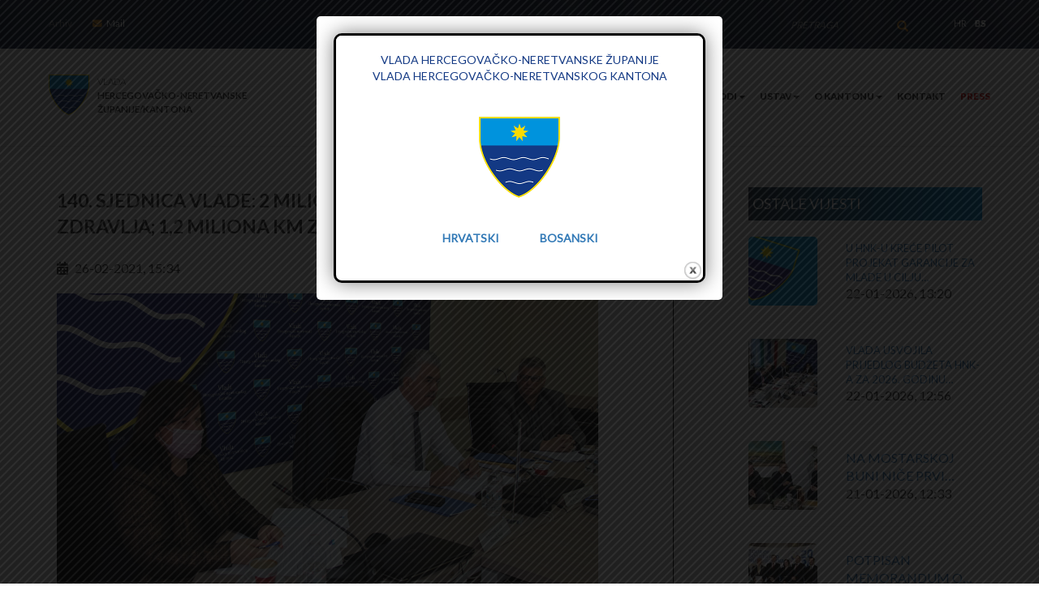

--- FILE ---
content_type: text/html; charset=utf-8
request_url: https://www.vlada-hnz-k.ba/bs/140-sjednica-vlade-2-miliona-km-domovima-zdravlja-12-miliona-km-za-prijevoz-ucenika
body_size: 9889
content:
<!DOCTYPE html>
<html lang="bs" dir="ltr" prefix="og: http://ogp.me/ns# content: http://purl.org/rss/1.0/modules/content/ dc: http://purl.org/dc/terms/ foaf: http://xmlns.com/foaf/0.1/ rdfs: http://www.w3.org/2000/01/rdf-schema# sioc: http://rdfs.org/sioc/ns# sioct: http://rdfs.org/sioc/types# skos: http://www.w3.org/2004/02/skos/core# xsd: http://www.w3.org/2001/XMLSchema#">
<head>
  <link rel="profile" href="http://www.w3.org/1999/xhtml/vocab" />
  <meta name="viewport" content="width=device-width, initial-scale=1.0">
  <meta http-equiv="Content-Type" content="text/html; charset=utf-8" />
<link rel="shortcut icon" href="https://www.vlada-hnz-k.ba/sites/default/files/ulazna-logo_2_0_0.png" type="image/png" />
<meta name="description" content="Na današnjoj sjednici, Vlada Hercegovačko-neretvanskog kantona je, na prijedlog Ministarstva zdravstva, rada i socijalne zaštite HNK, usvojila Odluku kojom je odobrila 2 miliona KM za domove zdravlja u svim gradovima i općinama u Hercegovačko-neretvanskom kantonu. Vlada je razmotrila i prihvatila Operativni plan vakcinacije protiv COVID-19 koji je pripremio Zavod za javno" />
<meta name="generator" content="Drupal 7 (https://www.drupal.org)" />
<link rel="canonical" href="https://www.vlada-hnz-k.ba/bs/140-sjednica-vlade-2-miliona-km-domovima-zdravlja-12-miliona-km-za-prijevoz-ucenika" />
<link rel="shortlink" href="https://www.vlada-hnz-k.ba/bs/node/2240" />
<meta property="fb:admins" content="10216093556347013" />
<meta property="fb:app_id" content="552861978702744" />
<meta property="og:site_name" content="Vlada HNZ" />
<meta property="og:type" content="article" />
<meta property="og:title" content="140. SJEDNICA VLADE: 2 MILIONA KM DOMOVIMA ZDRAVLJA; 1,2 MILIONA KM ZA PRIJEVOZ UČENIKA" />
<meta property="og:url" content="https://www.vlada-hnz-k.ba/bs/140-sjednica-vlade-2-miliona-km-domovima-zdravlja-12-miliona-km-za-prijevoz-ucenika" />
<meta property="og:description" content="Na današnjoj sjednici, Vlada Hercegovačko-neretvanskog kantona je, na prijedlog Ministarstva zdravstva, rada i socijalne zaštite HNK, usvojila Odluku kojom je odobrila 2 miliona KM za domove zdravlja u svim gradovima i općinama u Hercegovačko-neretvanskom kantonu. Vlada je razmotrila i prihvatila Operativni plan vakcinacije protiv COVID-19 koji je pripremio Zavod za javno zdravstvo HNK u saradnji s resornim Ministarstvom. Planom su jasno definisane aktivnosti Vlade, resornog Ministarstva, Zavoda za javno zdravstvo, te jedinica lokalne uprave i samouprave." />
<meta property="og:updated_time" content="2021-02-26T15:38:04+01:00" />
<meta property="og:image:url" content="https://www.vlada-hnz-k.ba/sites/default/files/sjed_001.jpg" />
<meta name="twitter:card" content="summary" />
<meta name="twitter:url" content="https://www.vlada-hnz-k.ba/bs/140-sjednica-vlade-2-miliona-km-domovima-zdravlja-12-miliona-km-za-prijevoz-ucenika" />
<meta name="twitter:title" content="140. SJEDNICA VLADE: 2 MILIONA KM DOMOVIMA ZDRAVLJA; 1,2 MILIONA KM" />
<meta name="twitter:description" content="Na današnjoj sjednici, Vlada Hercegovačko-neretvanskog kantona je, na prijedlog Ministarstva zdravstva, rada i socijalne zaštite HNK, usvojila Odluku kojom je odobrila 2 miliona KM za domove zdravlja" />
<meta property="article:published_time" content="2021-02-26T15:38:04+01:00" />
<meta property="article:modified_time" content="2021-02-26T15:38:04+01:00" />
<link rel="alternate" hreflang="x-default" href="https://www.vlada-hnz-k.ba/hr/140-sjednica-vlade-2-milijuna-km-domovima-zdravlja-12-milijuna-km-za-prijevoz-ucenika" />
<link rel="alternate" hreflang="bs" href="https://www.vlada-hnz-k.ba/bs/140-sjednica-vlade-2-miliona-km-domovima-zdravlja-12-miliona-km-za-prijevoz-ucenika" />
  <title>140. SJEDNICA VLADE: 2 MILIONA KM DOMOVIMA ZDRAVLJA; 1,2 MILIONA KM ZA PRIJEVOZ UČENIKA | Vlada HNZ</title>
  <link type="text/css" rel="stylesheet" href="https://www.vlada-hnz-k.ba/sites/default/files/css/css_lQaZfjVpwP_oGNqdtWCSpJT1EMqXdMiU84ekLLxQnc4.css" media="all" />
<link type="text/css" rel="stylesheet" href="https://www.vlada-hnz-k.ba/sites/default/files/css/css_ZUkqzCG7feKKen844492TQWKCk6-tGOH3Fc6C50YZK4.css" media="all" />
<link type="text/css" rel="stylesheet" href="https://fonts.googleapis.com/css?family=Lato:100,300,regular,700,900&amp;subset=latin-ext" media="all" />
<link type="text/css" rel="stylesheet" href="https://www.vlada-hnz-k.ba/sites/default/files/css/css_Kk5pc2ETV520npMOaUe9Q-GYATbV5Wc5HFJdGdBB3D8.css" media="all" />
<link type="text/css" rel="stylesheet" href="https://www.vlada-hnz-k.ba/sites/default/files/css/css_gvTxMg23LmGf7OzsgiouTo7_dLlRiq1qpUa0L_gBcUo.css" media="all" />
  <!-- HTML5 element support for IE6-8 -->
  <!--[if lt IE 9]>
    <script src="https://cdn.jsdelivr.net/html5shiv/3.7.3/html5shiv-printshiv.min.js"></script>
  <![endif]-->
  <script src="https://www.vlada-hnz-k.ba/sites/default/files/js/js_e1VOoITSzyq9WRfCqumKUeuj8lPap0O7_buHrX9Joxk.js"></script>
<script src="https://cdn.jsdelivr.net/bootstrap/3.3.7/js/bootstrap.min.js"></script>
<script src="https://www.vlada-hnz-k.ba/sites/default/files/js/js_CDGctfjwOtCzaS_XM-3md_g8TKRChSmABz9NcKyGDcc.js"></script>
<script src="https://www.vlada-hnz-k.ba/sites/default/files/js/js_h7LhZqYrwVoaT-758FHKMrrMSXkqszs_bLdqnfHvmGE.js"></script>
<script>jQuery.extend(Drupal.settings, {"basePath":"\/","pathPrefix":"bs\/","ajaxPageState":{"theme":"bootstrap","theme_token":"rn2IFBjyMs4f-f6k_D0XZIVMeJSgHv_9vyUokmpngc8","js":{"sites\/all\/themes\/bootstrap\/js\/bootstrap.js":1,"sites\/all\/modules\/jquery_update\/replace\/jquery\/1.9\/jquery.min.js":1,"misc\/jquery.once.js":1,"misc\/drupal.js":1,"https:\/\/cdn.jsdelivr.net\/bootstrap\/3.3.7\/js\/bootstrap.min.js":1,"public:\/\/languages\/bs_6XQo0AB8vg6mh07e8atUdtsYWQitQjSUwd45VRKyn3M.js":1,"sites\/all\/libraries\/colorbox\/jquery.colorbox-min.js":1,"sites\/all\/modules\/colorbox\/js\/colorbox.js":1,"sites\/all\/modules\/colorbox\/styles\/default\/colorbox_style.js":1,"sites\/all\/libraries\/jstorage\/jstorage.min.js":1,"sites\/all\/modules\/splashify\/js\/splashify_init.js":1,"sites\/all\/themes\/bootstrap\/js\/jquery-ui.js":1,"sites\/all\/themes\/bootstrap\/js\/custom.js":1,"sites\/all\/themes\/bootstrap\/js\/jquery-confirm.min.js":1,"sites\/all\/themes\/bootstrap\/js\/jquery.dotdotdot.js":1,"sites\/all\/themes\/bootstrap\/js\/jquery.colorbox.js":1,"sites\/all\/themes\/bootstrap\/js\/heartcode-canvasloader-min.js":1,"sites\/all\/themes\/bootstrap\/..\/..\/libraries\/slick\/slick\/slick.min.js":1,"sites\/all\/themes\/bootstrap\/..\/..\/libraries\/swipebox\/js\/jquery.swipebox.js":1},"css":{"modules\/system\/system.base.css":1,"sites\/all\/modules\/date\/date_api\/date.css":1,"sites\/all\/modules\/date\/date_popup\/themes\/datepicker.1.7.css":1,"modules\/field\/theme\/field.css":1,"modules\/node\/node.css":1,"sites\/all\/modules\/youtube\/css\/youtube.css":1,"sites\/all\/modules\/views\/css\/views.css":1,"sites\/all\/modules\/ckeditor\/css\/ckeditor.css":1,"https:\/\/fonts.googleapis.com\/css?family=Lato:100,300,regular,700,900\u0026subset=latin-ext":1,"sites\/all\/modules\/colorbox\/styles\/default\/colorbox_style.css":1,"sites\/all\/modules\/ctools\/css\/ctools.css":1,"sites\/all\/modules\/panels\/css\/panels.css":1,"sites\/all\/modules\/panels\/plugins\/layouts\/flexible\/flexible.css":1,"public:\/\/ctools\/css\/5c5fe2cb7088f99d8491b5e95e22a076.css":1,"modules\/locale\/locale.css":1,"sites\/all\/themes\/bootstrap\/css\/jquery-ui.css":1,"sites\/all\/themes\/bootstrap\/css\/jquery-confirm.min.css":1,"sites\/all\/themes\/bootstrap\/css\/bootstrap.min.css":1,"sites\/all\/themes\/bootstrap\/css\/custom.css":1,"sites\/all\/themes\/bootstrap\/css\/colorbox\/colorbox.css":1,"sites\/all\/themes\/bootstrap\/..\/..\/libraries\/slick\/slick\/slick-theme.css":1,"sites\/all\/themes\/bootstrap\/..\/..\/libraries\/slick\/slick\/slick.css":1,"sites\/all\/themes\/bootstrap\/css\/fontawesome-all.min.css":1,"sites\/all\/themes\/bootstrap\/..\/..\/libraries\/swipebox\/css\/swipebox.css":1,"public:\/\/google_fonts.css":1}},"colorbox":{"opacity":"0.85","current":"{current} of {total}","previous":"\u00ab Prev","next":"Next \u00bb","close":"Close","maxWidth":"98%","maxHeight":"98%","fixed":true,"mobiledetect":true,"mobiledevicewidth":"480px"},"splashify":{"js_splash_always":"0","js_expire_after":31536000,"js_mode":"colorbox","js_mode_settings":{"mode":"fullscreen","system_splash":"\/bs\/splashify-splash","urls":"","size_width":"300","size_height":"400"},"js_disable_referrer_check":0},"urlIsAjaxTrusted":{"\/bs\/140-sjednica-vlade-2-miliona-km-domovima-zdravlja-12-miliona-km-za-prijevoz-ucenika":true},"bootstrap":{"anchorsFix":"0","anchorsSmoothScrolling":"0","formHasError":1,"popoverEnabled":1,"popoverOptions":{"animation":1,"html":0,"placement":"right","selector":"","trigger":"click","triggerAutoclose":1,"title":"","content":"","delay":0,"container":"body"},"tooltipEnabled":1,"tooltipOptions":{"animation":1,"html":0,"placement":"auto left","selector":"","trigger":"hover focus","delay":0,"container":"body"}}});</script>
  <script data-ad-client="ca-pub-4514857078054569" async src="https://pagead2.googlesyndication.com/pagead/js/adsbygoogle.js"></script>
</head>
<body class="html not-front not-logged-in no-sidebars page-node page-node- page-node-2240 node-type-vijest i18n-bs">
    <div id="loader">
        <div class="loader-wrapper">
            <div class="ball"></div>   
            <div class="ball1"></div>
        </div>
    </div>
    <div id="skip-link">
        <a href="#main-content" class="element-invisible element-focusable">Skip to main content</a>
    </div>
        
<!-- Navbar in the block -->
<header>
              <div class="region region-navigation">
    <section id="block-block-3" class="block block-block clearfix">

      
  <div class="container-fluid" id="nav" lang="bs">
    <div class="row">
        <div class="navbar-top  desktop-only row">
            <div class="desktop-only">
            <div class="phone-mail">
               <div class="arhiv-link" style="float: left;"><a href="https://arhiv.vlada-hnz-k.ba">Arhiv</a></div>
                <div class="webmail-link" style="float: left;margin-left: 25px"><i class="fa fa-envelope"></i><a href="https://webmail.vlada-hnz-k.ba/">Mail</a></div>
            </div>
            <div style="float:right">
                                <form class="form-search navbar-form navbar-left custom-search-box" action="/bs/140-sjednica-vlade-2-miliona-km-domovima-zdravlja-12-miliona-km-za-prijevoz-ucenika" method="post" id="search-block-form" accept-charset="UTF-8"><div><div>
      <h2 class="element-invisible">Forma za pretragu</h2>
    <div class="form-group"><input title="Unesite tražene izraze." placeholder="Pretraga" class="form-control form-text" type="text" id="edit-search-block-form--2" name="search_block_form" value="" size="15" maxlength="128" /><span class="input-group-btn"><button type="submit" class="btn btn-primary"><span class="icon glyphicon glyphicon-search" aria-hidden="true"></span>
</button></span></div><div class="form-actions form-wrapper form-group" id="edit-actions"><button class="element-invisible btn btn-primary form-submit" type="submit" id="edit-submit" name="op" value="Pretraga">Pretraga</button>
</div><input type="hidden" name="form_build_id" value="form-d4opL6xHYTgD38-xpVks_W-BnemmJj3u71oWEEYsu0c" />
<input type="hidden" name="form_id" value="search_block_form" />
</div>
</div></form><ul class="language-switcher-locale-url"><li class="hr first"><a href="/hr/140-sjednica-vlade-2-milijuna-km-domovima-zdravlja-12-milijuna-km-za-prijevoz-ucenika" class="language-link" xml:lang="hr" title="140. SJEDNICA VLADE: 2 MILIJUNA KM DOMOVIMA ZDRAVLJA; 1,2 MILIJUNA KM ZA PRIJEVOZ UČENIKA">HR</a></li>
<li class="bs last active"><a href="/bs/140-sjednica-vlade-2-miliona-km-domovima-zdravlja-12-miliona-km-za-prijevoz-ucenika" class="language-link active" xml:lang="bs" title="140. SJEDNICA VLADE: 2 MILIONA KM DOMOVIMA ZDRAVLJA; 1,2 MILIONA KM ZA PRIJEVOZ UČENIKA">BS</a></li>
</ul>             <!--   <div class="lang-select" style="float:right">
                    <a id="lang-hr" href="https://www.vlada-hnz-k.ba/hr/140-sjednica-vlade-2-miliona-km-domovima-zdravlja-12-miliona-km-za-prijevoz-ucenika">HR</a>
                    <a id="lang-bs" href="https://www.vlada-hnz-k.ba/bs/140-sjednica-vlade-2-miliona-km-domovima-zdravlja-12-miliona-km-za-prijevoz-ucenika">BS</a>
                </div> -->
            </div>
            </div>
        </div>
        <div class=" navbar-top mobile-only">
            <div class="phone-mail-mobile row">
 
       <div class="webmail-link"><i class="fa fa-envelope"></i><a href="https://www.vlada-hnz-k.ba/webmail">Mail</a></div>
       <div class="lang-select">
        <a id="lang-hr" href="https://www.vlada-hnz-k.ba/hr/140-sjednica-vlade-2-miliona-km-domovima-zdravlja-12-miliona-km-za-prijevoz-ucenika">HR</a>
        <a id="lang-bs" href="https://www.vlada-hnz-k.ba/bs/140-sjednica-vlade-2-miliona-km-domovima-zdravlja-12-miliona-km-za-prijevoz-ucenika">BS</a>
    </div>
   </div>
   </div>
        <nav id="navbar" class="navbar navbar-default main-navbar">
            <div class="navbar-header">
                <button type="button" class="navbar-toggle minus collapsed" data-toggle="modal" data-target="#nav-modal">
                    <span class="icon-bar"></span>
                    <span class="icon-bar"></span>
                    <span class="icon-bar"></span>
                </button>
                <a class="navbar-brand" href="https://www.vlada-hnz-k.ba/bs">
                    <div class="row">
                        <div class="col-xs-4">
                            <img class="img-responsive" src="https://www.vlada-hnz-k.ba/sites/default/files/ulazna-logo_2.png">
                        </div>
                        <div class="col-xs-8">
                            <div class="logo-sm">Vlada</br><b>Hercegovačko-Neretvanske</br>županije/kantona</b></div>
                            <div class="logo-xs">Vlada<b> HNZ-K</b></div>
                        </div>
                    </div>
                </a>
            </div>
            <div class="collapse navbar-collapse" id="bs-example-navbar-collapse-1">
                <ul class="nav navbar-nav">
                    <li>
                        <a type="vijesti" href="https://www.vlada-hnz-k.ba/bs/vijesti/opce-vijesti">
                            Vijesti                        </a>
                    </li>
                    <li class="dropdown">
                        <a type="sastav" href="#" class="dropdown-toggle" data-toggle="dropdown" role="button" aria-haspopup="true" aria-expanded="false">
                            Vlada<span class="caret"></span></a>
                        <ul class="dropdown-menu">
                             <li><a type="sastav" href="https://www.vlada-hnz-k.ba/bs/sjednice">Sjednice</a></li>
                            <li class="dropdown">
                                <a type="predsjednik" href="#" class="dropdown-toggle predsjednik" data-toggle="dropdown" role="button" aria-haspopup="true" aria-expanded="false">
                                    Predsjednica vlade<span class="caret"></span></a>
                                <ul class="dropdown-submenu dropdown-menu  predsjednik">
                                    <li><a type="predsjednik" class="predsjednik-sub" href="https://www.vlada-hnz-k.ba/bs/predsjednica-vlade"><span class="class-hr">Životopis</span></a><a href="https://www.vlada-hnz-k.ba/bs/predsjednica-vlade-0"><span class="class-bs">Biografija</span></a></li>
                                    <li><a type="predsjednik" class="predsjednik-sub" href="https://www.vlada-hnz-k.ba/bs/aktivnosti">Aktivnosti</a></li>
                                    <li><a type="predsjednik" class="predsjednik-sub" href="https://www.vlada-hnz-k.ba/bs/vijesti/iz-medija">Iz Medija</a></li>
                                </ul>
                            </li>
                          <!--  <li>
                                <a type="sastav" href="https://www.vlada-hnz-k.ba/bs/tajnistvo-vlade">
                                    Sekretarijat vlade                                </a>
                            </li>-->
                            <li>
                                <a type="sastav" id="lang-hr" href="https://www.vlada-hnz-k.ba/bs/predstojnik-ureda-predsjednice-vlade" style="display:none;">
                                    Ured predsjednice                                </a>
<a type="sastav" id="lang-bs" href="https://www.vlada-hnz-k.ba/bs/sef-kabineta-premijerke-0" >
                                    Ured predsjednice                                </a>
                            </li>
                           
                            <!--li><a type="sastav" href="https://www.vlada-hnz-k.ba/bs/ured-za-zakonodavstvo">Ured Za Zakonodavstvo</a></li-->


<li> <a id="lang-hr" href="https://www.vlada-hnz-k.ba/hr/ured-za-zakonodavstvo-0" style="display:none;">Ured za zakonodavstvo</a></li>
<li> <a id="lang-bs" href="https://www.vlada-hnz-k.ba/bs/ured-za-zakonodavstvo"  >Ured za zakonodavstvo</a></li>


                            <li><a type="sastav" href="https://www.vlada-hnz-k.ba/hr/strucna-sluzba-vlade-0"><span class="class-hr">Stručna služba</span></a><a href="https://www.vlada-hnz-k.ba/bs/strucna-sluzba-vlade-1"><span class="class-bs">Stručna služba</span></a></a></li>
                        </ul>
                    </li>
                    <li class="dropdown">
                        <a type="ministarstva" href="#" class="dropdown-toggle" data-toggle="dropdown" role="button" aria-haspopup="true" aria-expanded="false">Ministarstva<span class="caret"></span></a>
                        <ul class="dropdown-menu">
                            <li><a type="ministarstva" href="https://www.vlada-hnz-k.ba/bs/ministarstvo-financija"><span class="class-hr">Ministarstvo financija</span></a><a href="https://www.vlada-hnz-k.ba/bs/ministarstvo-finansija-0"><span class="class-bs">Ministarstvo finansija</span></a></li>
                            <li><a type="ministarstva" href="https://www.vlada-hnz-k.ba/bs/ministarstvo-gospodarstva"><span class="class-hr">Ministarstvo Gospodarstva</span></a><a href="https://www.vlada-hnz-k.ba/bs/ministarstvo-privrede"><span class="class-bs">Ministarstvo privrede</span></a></li>
                            <li><a type="ministarstva" href="https://www.vlada-hnz-k.ba/bs/ministarstvo-trgovine-turizma-i-zastite-okolisa"><span class="class-hr">Ministarstvo Trgovine, turizma i zaštite okoliša</span></a><a href="https://www.vlada-hnz-k.ba/bs/ministarstvo-trgovine-turizma-i-zastite-okolisa-0"><span class="class-bs">Ministarstvo trgovine, turizma i zaštite okoliša</span></a></li>
                            <li><a type="ministarstva" href="https://www.vlada-hnz-k.ba/bs/ministarstvo-graditeljstva-i-prostornog-uredenja"><span class="class-hr">Ministarstvo graditeljstva i prostornog uređenja</span></a><a href="https://www.vlada-hnz-k.ba/bs/ministarstvo-gradenja-i-prostornog-uredenja"><span class="class-bs">Ministarstvo građenja i prostornog uređenja</span></a></li>
                            <li><a type="ministarstva" href="https://www.vlada-hnz-k.ba/bs/ministarstvo-poljoprivrede-sumarstva-i-vodoprivrede"><span class="class-hr">Ministarstvo poljoprivrede, šumarstva i vodoprivrede</span></a><a href="https://www.vlada-hnz-k.ba/bs/ministarstvo-poljoprivrede-sumarstva-i-vodoprivrede-0"><span class="class-bs">Ministarstvo poljoprivrede, šumarstva i vodoprivrede</span></a></li>
                            <li><a type="ministarstva" href="https://www.vlada-hnz-k.ba/bs/ministarstvo-pravosuda-uprave-i-lokalne-samouprave"><span class="class-hr">Ministarstvo pravosuđa, uprave i lokalne samouprave</span></a><a href="https://www.vlada-hnz-k.ba/bs/ministarstvo-pravosuda-uprave-i-lokalne-samouprave-0"><span class="class-bs">Ministarstvo pravosuđa, uprave i lokalne samouprave</span></a></li>
                            <li><a type="ministarstva" href="https://www.vlada-hnz-k.ba/bs/ministarstvo-prometa-i-veza"><span class="class-hr">Ministarstvo prometa i veza</span></a><a href="https://www.vlada-hnz-k.ba/bs/ministarstvo-saobracaja-i-veza"><span class="class-bs">Ministarstvo saobraćaja i veza</span></a></li>
                            <li><a type="ministarstva" href="https://www.vlada-hnz-k.ba/bs/ministarstvo-prosvjete-znanosti-kulture-i-sporta"><span class="class-hr">Ministarstvo prosvjete, znanosti, kulture i športa</span></a><a href="https://www.vlada-hnz-k.ba/bs/ministarstvo-obrazovanja-nauke-kulture-i-sporta"><span class="class-bs">Ministarstvo obrazovanja, nauke, kulture i sporta</span></a></li>
                            <li><a type="ministarstva" href="https://www.vlada-hnz-k.ba/bs/ministarstvo-unutarnjih-poslova"><span class="class-hr">Ministarstvo unutarnjih poslova</span></a><a href="https://www.vlada-hnz-k.ba/bs/ministarstvo-unutrasnjih-poslova"><span class="class-bs">Ministarstvo unutrašnjih poslova</span></a></li>
                            <li><a type="ministarstva" href="https://www.vlada-hnz-k.ba/bs/ministarstvo-za-pitanja-branitelja"><span class="class-hr">Ministarstvo za pitanja branitelja</span></a><a href="https://www.vlada-hnz-k.ba/bs/ministarstvo-za-pitanja-boraca"><span class="class-bs">Ministarstvo za pitanja boraca</span></a></li>
                            <li><a type="ministarstva" href="https://www.vlada-hnz-k.ba/bs/ministarstvo-zdravstva-rada-i-socijalne-skrbi"><span class="class-hr">Ministarstvo zdravstva, rada i socijalne skrbi</span></a><a href="https://www.vlada-hnz-k.ba/bs/ministarstvo-zdravstva-rada-i-socijalne-zastite"><span class="class-bs">Ministarstvo zdravstva, rada i socijalne zaštite</span></a></li>
                        </ul>
                        <li class="dropdown">
                            <a type="uprava" href="#" class="dropdown-toggle" data-toggle="dropdown" role="button" aria-haspopup="true" aria-expanded="false">
                                Uprave I Ostalo<span class="caret"></span></a>
                            <ul class="dropdown-menu">
                                <li>
                                    <a type="uprava"  class="class-hr" href="https://www.vlada-hnz-k.ba/bs/uprava-za-civilnu-zastitu-i-vatrogastvo">uprava za civilnu zaštitu i vatrogastvo</a>
                                    <a type="uprava"  class="class-bs" href="https://www.vlada-hnz-k.ba/bs/uprava-za-civilnu-zastitu-i-vatrogastvo-0">uprava za civilnu zaštitu i vatrogastvo</a>
                                </li>
                                <li><a type="uprava" href="https://www.vlada-hnz-k.ba/bs/uprava-za-geodetske-i-imovinsko-pravne-poslove">uprava za geodetske i imovinsko-pravne poslove</a></li>
                                <li><a type="uprava" href="https://www.vlada-hnz-k.ba/bs/uprava-za-prognanike-i-izbjeglice">uprava za prognanike i izbjeglice</a></li>
                                <li>
                                    <a type="uprava" class="class-hr" href="https://www.vlada-hnz-k.ba/bs/arhiv-hnz">arhiv hnž</a>
                                    <a type="uprava" class="class-bs" href="https://www.vlada-hnz-k.ba/bs/arhiv-hnk-0">arhiv hnk</a>
                                </li>
                                <li>
                                    <a type="uprava" class="class-hr" href="https://www.vlada-hnz-k.ba/bs/zupanijsko-javno-pravobraniteljstvo">
                                        Županijsko javno pravobraniteljstvo                                    </a>
                                    <a type="uprava" class="class-bs" href="https://www.vlada-hnz-k.ba/bs/kantonalno-javno-pravobranilastvo">
                                        Kantonalno javno pravobranilaštvo                                    </a>
                                </li>
                            </ul>
                        </li>
                        <li class="dropdown">
                            <a type="zavodi" href="#" class="dropdown-toggle" data-toggle="dropdown" role="button" aria-haspopup="true" aria-expanded="false">
                                Zavodi<span class="caret"></span></a>
                            <ul class="dropdown-menu">
                                <li><a type="zavodi" class="class-hr" href="https://www.vlada-hnz-k.ba/bs/zavod-za-skolstvo-hnz"><span class="class-hr">zavod za skolstvo hnz</span></a><a href="https://www.vlada-hnz-k.ba/bs/zavod-za-skolstvo-hnk"><span class="class-bs">zavod za školstvo hnk</span></a></li>    
                                <li><a type="zavodi" class="class-hr" href="https://www.vlada-hnz-k.ba/bs/pedagoski-zavod-hnz"><span class="class-hr">pedagoski zavod hnz</span></a><a class="class-bs" href="https://www.vlada-hnz-k.ba/bs/pedagoski-zavod-hnk"><span class="class-bs">pedagoški zavod hnk</span></a></li>
                                <li><a type="zavodi" class="class-hr" href="https://www.vlada-hnz-k.ba/bs/zavod-za-zastitu-kulturno-povijesne-bastine-hnz"><span class="class-hr">zavod za zastitu kulturno povijesne bastine hnz</span></a>
<a href="https://www.vlada-hnz-k.ba/bs/zavod-za-zastitu-kulturno-historijske-bastine-hnk"><span class="class-bs">zavod za zastitu kulturno historijske bastine hnk</span></a></li>
                            </ul>
                        </li>
                        <li class="dropdown">
                            <a type="ustav" href="#" class="dropdown-toggle" data-toggle="dropdown" role="button" aria-haspopup="true" aria-expanded="false">
                                Ustav<span class="caret"></span></a>
                            <ul class="dropdown-menu">
                                <li>
                                    <a type="ustav" class="class-hr" href="https://www.vlada-hnz-k.ba/bs/ustav">ustav hnž-a</a>
                                    <a type="ustav" class="class-bs" href="https://www.vlada-hnz-k.ba/bs/ustav-hnk">ustav hnk</a>
                                </li>
                                <li>
                                    <a type="ustav" class="class-hr" href="https://www.vlada-hnz-k.ba/bs/amandmani-na-ustav-hnž">amandmani</a>
                                    <a type="ustav" class="class-bs" href="https://www.vlada-hnz-k.ba/bs/amandmani-na-ustav-hnk">amandmani</a></li>
                            </ul>
                        </li>
                        <!-- <li><a type="linkovi" href="https://www.vlada-hnz-k.ba/bs/linkovi">Linkovi</a></li> -->
                        <li class="dropdown">
                            <a type="ozupaniji" href="#" class="dropdown-toggle" data-toggle="dropdown" role="button" aria-haspopup="true" aria-expanded="false">
                                O Kantonu<span class="caret"></span></a>
                            <ul class="dropdown-menu ozupaniji">
                                <li>
                                    <a class="class-hr" type="ozupaniji" href="https://www.vlada-hnz-k.ba/bs/opce-informacije">
                                        Opšte informacije                                    </a>
                                    <a class="class-bs" type="ozupaniji" href="https://www.vlada-hnz-k.ba/bs/opste-informacije">
                                        Opšte informacije                                    </a>
                                </li>
                                <li>
                                    <a class="class-hr" type="ozupaniji" href="https://www.vlada-hnz-k.ba/bs/znamenitosti-i-kultura">Znamenitosti I Kultura</a>
                                    <a class="class-bs" type="ozupaniji" href="https://www.vlada-hnz-k.ba/bs/znamenitosti-i-kultura-0">Znamenitosti I Kultura</a>
                                </li>
                                <li>
                                    <a class="class-hr" type="ozupaniji" href="https://www.vlada-hnz-k.ba/bs/nakladnicka-i-knjiznicna-djelatnost">
                                        Nakladnička i bibliotekarska djelatnost                                    </a>
                                    <a class="class-bs" type="ozupaniji" href="https://www.vlada-hnz-k.ba/bs/izdavacka-i-bibliotekarska-djelatnost">
                                        Izdavačka i bibliotekarska djelatnost                                    </a>
                                </li>
                            </ul>
                        </li>
                        <!-- <li><a type="galerija" href="https://www.vlada-hnz-k.ba/bs/galerija">Galerija</a></li>-->
                        <li><a type="kontakt" href="https://www.vlada-hnz-k.ba/bs/kontakt">Kontakt</a></li>
 <li><a type="kontakt"  style="color: #ec0d0d!important;" href="https://www.vlada-hnz-k.ba/bs/livestream">Press</a></li>

                </ul>
            </div>
            <!-- /.navbar-collapse -->
        </nav>
    </div>
</div>
<div class="modal fade" id="nav-modal" tabindex="-1" role="dialog" aria-labelledby="myModalLabel">
    <div class="modal-dialog" role="document">
        <div class="modal-nav-content">
            <div class="modal-nav-body">
                <button type="button" class="close" data-dismiss="modal" aria-label="Close">
                    <span aria-hidden="true">&times;</span>
                </button>
                <ul class="modal-nav">
                </ul>
            </div>
        </div>
    </div>
</div>
</section>
  </div>
        
</header>


<div class="main-container container">
    <header role="banner" id="page-header">
                    <p class="lead">Službena stranica Vlade HNŽ/K</p>
                    </header> <!-- /#page-header -->
    <div class="row">
                <section class="col-sm-12">
                                    <a id="main-content"></a>
                                                                                                                              <div class="region region-content">
    <section id="block-system-main" class="block block-system clearfix">

      
  <div class="panel-flexible panels-flexible-3 clearfix" >
<div class="panel-flexible-inside panels-flexible-3-inside">
<div class="panels-flexible-region panels-flexible-region-3-center panels-flexible-region-first col-xs-12 col-sm-8 col-content">
  <div class="inside panels-flexible-region-inside panels-flexible-region-3-center-inside panels-flexible-region-inside-first">
<div class="panel-pane pane-views pane-vijest-detaljno"  >
  
      
  
  <div class="pane-content">
    <div class="view view-vijest-detaljno view-id-vijest_detaljno view-display-id-default view-dom-id-af4f9a42a6dc9b0ae4c4e41247a04318">
        
  
  
      <div class="view-content">
        <div class="views-row views-row-1 views-row-odd views-row-first views-row-last">
      
  <div class="views-field views-field-title">        <span class="field-content">140. SJEDNICA VLADE: 2 MILIONA KM DOMOVIMA ZDRAVLJA; 1,2 MILIONA KM ZA PRIJEVOZ UČENIKA</span>  </div>  
  <div class="views-field views-field-nothing">        <span class="field-content"> <div class="news-date-time">
                    <i class="fa fa-calendar-alt padding-right"></i>
                <span class="date-display-single" property="dc:date" datatype="xsd:dateTime" content="2021-02-26T15:34:00+01:00">26-02-2021, 15:34</span> 
                </div>
<a href="https://www.vlada-hnz-k.ba/sites/default/files/sjed_001.jpg" title="140. SJEDNICA VLADE: 2 MILIONA KM DOMOVIMA ZDRAVLJA; 1,2 MILIONA KM ZA PRIJEVOZ UČENIKA" class="colorbox" data-colorbox-gallery="gallery-node-2240-9iz-eDC7K_A" data-cbox-img-attrs="{&quot;title&quot;: &quot;&quot;, &quot;alt&quot;: &quot;&quot;}"><img typeof="foaf:Image" src="https://www.vlada-hnz-k.ba/sites/default/files/sjed_001.jpg" width="5007" height="2791" alt="" title="" /></a>
<p class="rtejustify">Na današnjoj sjednici, Vlada Hercegovačko-neretvanskog kantona je, na prijedlog Ministarstva zdravstva, rada i socijalne zaštite HNK, usvojila Odluku kojom je odobrila 2 miliona KM za domove zdravlja u svim gradovima i općinama u Hercegovačko-neretvanskom kantonu.</p>
<p class="rtejustify">Vlada je razmotrila i prihvatila Operativni plan vakcinacije protiv COVID-19 koji je pripremio Zavod za javno zdravstvo HNK u saradnji s resornim Ministarstvom. Planom su jasno definisane aktivnosti Vlade, resornog Ministarstva, Zavoda za javno zdravstvo, te jedinica lokalne uprave i samouprave. Uz ostalo, istaknuto je kako su prioritetne grupe za vakcinaciju: zdravstveni radnici, osobe i osoblje u socijalnim ustanovama za smještaj starije populacije, populacija starija od 65 godina, ranjiva populacija s kroničnim bolestima, te zdrave osobe od 18 do 64 godine starosti koje rade u značajnim javnim službama (policija, obrazovanje i sl.).</p>
<p class="rtejustify">Razmotrena je Informacija resornog Ministarstva o toku pregovora s reprezentativnim Nezavisnim sindikatom zaposlenika SKB Mostar, nakon čega su usvojeni zaključci da se održi sastanak svih članova Vlade i Pregovaračkog tima Vlade, a potom, u što je moguće kraćem roku, i sastanak sa svim dionicima zdravstvenog sistema - predstavnicima osnivača, suosnivača i menadžmenta zdravstvenih ustanova, te jedinica lokalne samouprave.</p>
<p class="rtejustify">Iz resora Ministarstva unutrašnjih poslova, Vlada je dala saglasnost na tekst Kolektivnog ugovora između Vlade HNK i Sindikata policije HNK u trajanju od dvije godine. Istaknuto je kako su pregovarački timovi Vlade i Sindikata uspješno usaglasili tekst Kolektivnog ugovora  kojim su utvrđena prava i obaveze poslodavca, Sindikata i uposlenika iz rada i po osnovu rada u Ministarstvu.</p>
<p class="rtejustify">Vezano za rad Ministarstva obrazovanja, nauke, kulture i sporta, usvojena je Odluka u vezi sa plaćanjem prijevoza učenika osnovnih škola u svim gradovima i općinama HNK u iznosu od 1.200.000,00 KM.</p>
<p class="rtejustify">Razmotren je i prihvaćen Nacrt Izvještaja o radu Vlade HNK za 2020. godinu. U opsežnom dokumentu istaknuto je kako je godinu obilježila pandemija koronavirusa, no, Vlada je ponudila efikasan i primjeren odgovor na tu krizu. Na poseban način, uz brojne projekte u svim područjima djelovanja – obrazovanju, kulturi, sportu, brizi za socijalne kategorije, boračku populaciju i brojnim drugima,  naglašeno je donošenje tzv. Korona zakona, te pomoć privredi, turizmu i poljoprivredi i kroz druge oblike kreditiranja i poticanja za što su izdvojena značajna sredstva.</p>
<p class="rtejustify">Vlada je, uz niz drugih odluka i zaključaka, usvojila Finansijski plan Agencije za privatizaciju u HNK za 2021. godinu.</p>

 
 
 </span>  </div>  
  <div class="views-field views-field-field-vijesti-images">        <div class="field-content"><a href="https://www.vlada-hnz-k.ba/sites/default/files/sjed_003.jpg" title="140. SJEDNICA VLADE: 2 MILIONA KM DOMOVIMA ZDRAVLJA; 1,2 MILIONA KM ZA PRIJEVOZ UČENIKA" class="colorbox" data-colorbox-gallery="gallery-node-2240-9iz-eDC7K_A" data-cbox-img-attrs="{&quot;title&quot;: &quot;&quot;, &quot;alt&quot;: &quot;&quot;}"><img typeof="foaf:Image" src="https://www.vlada-hnz-k.ba/sites/default/files/sjed_003.jpg" width="3477" height="2735" alt="" title="" /></a><a href="https://www.vlada-hnz-k.ba/sites/default/files/sjed_005.jpg" title="140. SJEDNICA VLADE: 2 MILIONA KM DOMOVIMA ZDRAVLJA; 1,2 MILIONA KM ZA PRIJEVOZ UČENIKA" class="colorbox" data-colorbox-gallery="gallery-node-2240-9iz-eDC7K_A" data-cbox-img-attrs="{&quot;title&quot;: &quot;&quot;, &quot;alt&quot;: &quot;&quot;}"><img typeof="foaf:Image" src="https://www.vlada-hnz-k.ba/sites/default/files/sjed_005.jpg" width="4883" height="2866" alt="" title="" /></a></div>  </div>  </div>
    </div>
  
  
  
  
  
  
</div>  </div>

  
  </div>
  </div>
</div>
<div class="panels-flexible-region panels-flexible-region-3-right panels-flexible-region-last col-xs-12 col-sm-4 col-links">
  <div class="inside panels-flexible-region-inside panels-flexible-region-3-right-inside panels-flexible-region-inside-last">
<div class="panel-pane pane-views pane-clone-of-sidebar-news"  >
  
      
  
  <div class="pane-content">
    <div class="view view-clone-of-sidebar-news view-id-clone_of_sidebar_news view-display-id-default news-sidebar view-dom-id-c4dfb3a3db522de35d012dd11d29df7f">
            <div class="view-header">
       <div class="sidebar-header">
                    <h4>OSTALE VIJESTI</h4>
</div>    </div>
  
  
  
      <div class="view-content">
        <div class="views-row views-row-1 views-row-odd views-row-first">
      
  <div class="views-field views-field-php">        <span class="field-content">                </div><div class="row ministri-sidebar">
    <div class="col-xs-5">
        <img typeof="foaf:Image" src="https://www.vlada-hnz-k.ba/sites/default/files/styles/medium/public/vlada_hnz-a_-_grb_3_12.jpg?itok=tGnZwIbd" width="220" height="220" alt="" />    </div>
    <div class="col-xs-7">
        <div>
            <div class="sidebar-title">
                <a href="/bs/u-hnk-u-krece-pilot-projekat-garancije-za-mlade-u-cilju-olaksavanja-njihovog-zaposljavanja">U HNK-U KREĆE PILOT PROJEKAT GARANCIJE ZA MLADE U CILJU OLAKŠAVANJA NJIHOVOG ZAPOŠLJAVANJA</a></br>
            </div>
            <span class="date-display-single" property="dc:date" datatype="xsd:dateTime" content="2026-01-22T13:20:00+01:00">22-01-2026, 13:20</span></br>
        </div>
    </div>
</div>
<hr></span>  </div>  </div>
  <div class="views-row views-row-2 views-row-even">
      
  <div class="views-field views-field-php">        <span class="field-content">                </div><div class="row ministri-sidebar">
    <div class="col-xs-5">
        <img typeof="foaf:Image" src="https://www.vlada-hnz-k.ba/sites/default/files/styles/medium/public/vlada_1_32.jpg?itok=4ewATART" width="220" height="147" alt="" />    </div>
    <div class="col-xs-7">
        <div>
            <div class="sidebar-title">
                <a href="/bs/vlada-usvojila-prijedlog-budzeta-hnk-za-2026-godinu">VLADA USVOJILA PRIJEDLOG BUDŽETA HNK-A ZA 2026. GODINU</a></br>
            </div>
            <span class="date-display-single" property="dc:date" datatype="xsd:dateTime" content="2026-01-22T12:56:00+01:00">22-01-2026, 12:56</span></br>
        </div>
    </div>
</div>
<hr></span>  </div>  </div>
  <div class="views-row views-row-3 views-row-odd">
      
  <div class="views-field views-field-php">        <span class="field-content">                </div><div class="row ministri-sidebar">
    <div class="col-xs-5">
        <img typeof="foaf:Image" src="https://www.vlada-hnz-k.ba/sites/default/files/styles/medium/public/osi_men_1.jpg?itok=KP0yLNA7" width="220" height="146" alt="" />    </div>
    <div class="col-xs-7">
        <div>
            <div class="sidebar-title">
                <a href="/bs/na-mostarskoj-buni-nice-prvi-pcelinjak-za-osobe-sa-invaliditetom">NA MOSTARSKOJ BUNI NIČE PRVI PČELINJAK ZA OSOBE SA INVALIDITETOM</a></br>
            </div>
            <span class="date-display-single" property="dc:date" datatype="xsd:dateTime" content="2026-01-21T12:33:00+01:00">21-01-2026, 12:33</span></br>
        </div>
    </div>
</div>
<hr></span>  </div>  </div>
  <div class="views-row views-row-4 views-row-even">
      
  <div class="views-field views-field-php">        <span class="field-content">                </div><div class="row ministri-sidebar">
    <div class="col-xs-5">
        <img typeof="foaf:Image" src="https://www.vlada-hnz-k.ba/sites/default/files/styles/medium/public/biciklizam_1.jpg?itok=dRvYRIMR" width="220" height="147" alt="" />    </div>
    <div class="col-xs-7">
        <div>
            <div class="sidebar-title">
                <a href="/bs/potpisan-memorandum-o-saradnji-na-organizaciji-biciklisticke-utrke-kroz-bih">POTPISAN MEMORANDUM O SARADNJI NA ORGANIZACIJI BICIKLISTIČKE UTRKE KROZ BIH</a></br>
            </div>
            <span class="date-display-single" property="dc:date" datatype="xsd:dateTime" content="2026-01-21T11:19:00+01:00">21-01-2026, 11:19</span></br>
        </div>
    </div>
</div>
<hr></span>  </div>  </div>
  <div class="views-row views-row-5 views-row-odd views-row-last">
      
  <div class="views-field views-field-php">        <span class="field-content">                </div><div class="row ministri-sidebar">
    <div class="col-xs-5">
        <img typeof="foaf:Image" src="https://www.vlada-hnz-k.ba/sites/default/files/styles/medium/public/stolac_1_4.jpg?itok=4Zxigqz_" width="220" height="147" alt="" />    </div>
    <div class="col-xs-7">
        <div>
            <div class="sidebar-title">
                <a href="/bs/vlada-hnk-stolackim-vatrogascima-donirala-vatrogasno-vozilo">VLADA HNK-A STOLAČKIM VATROGASCIMA DONIRALA VATROGASNO VOZILO</a></br>
            </div>
            <span class="date-display-single" property="dc:date" datatype="xsd:dateTime" content="2026-01-20T13:11:00+01:00">20-01-2026, 13:11</span></br>
        </div>
    </div>
</div>
<hr></span>  </div>  </div>
    </div>
  
  
  
  
      <div class="container">
      <!--<div class="sidebar-button">
        <a class="btn btn-blue" href="https://www.vlada-hnz-k.ba/bs/vijesti/opce-vijesti">
        PROČITAJ VIŠE
    </a>
</div>
-->    </div>
  
  
</div>  </div>

  
  </div>
  </div>
</div>
</div>
</div>

</section>
  </div>
        </section>
            </div>
</div>

    <footer class="footer container">
          <div class="region region-footer">
    <section id="block-block-2" class="block block-block clearfix">

      
  <div class="footer-container">
    <div class="container">
        <div class="row footer-row">
            <div class="col-xs-12 col-sm-4">
                <img class="img-responsive" src="https://www.vlada-hnz-k.ba/sites/default/files/ulazna-logo.png" alt="Vlada HNZ-K">
             <div class="class-bs">Vlada Hercegovačko-neretvanskog kantona nosilac je izvršne vlasti u Kantonu u skladu s Ustavom HNK.
                U skladu s Ustavom i Zakonom o Vladi HNK, Vlada obavlja sve poslove koji se odnose na provedbu zakona, odluka i politike koju je utvrdila Skupština HNK.</div>
             <div class="class-hr">Vlada Hercegovačko neretvanske županije nositelj je izvršne vlasti u Županiji u skladu s Ustavom HNŽ. Sukladno Ustavu i Zakonu o Vladi HNŽ, Vlada obavlja sve poslove koji se odnose na provedbu zakona, odluka i politike koju je utvrdila Skupština HNŽ.</div>
            </div>
            <div class="col-xs-12 col-sm-4">
                <h3>
                    KONTAKTIRAJTE NAS
                </h3>
                <form class="submit-form form-horizontal">
                    <input type="hidden" name="base_url" value="https://www.vlada-hnz-k.ba">
                    <div class="form-group">
                        <div class="col-xs-12">
                            <input type="text" class="form-control text-center" placeholder="IME I PREZIME" name="Ime">
                        </div>
                    </div>
                    <div class="form-group">
                        <div class="col-xs-12">          
                            <input type="email" class="form-control text-center" placeholder="EMAIL ADRESA" name="Email">
                        </div>
                    </div>
                    <div class="form-group">
                        <div class="col-xs-12">
                            <input type="text" class="form-control text-center" placeholder="PREDMET" name="Subject">
                        </div>
                    </div>
                    <div class="form-group">
                        <div class="col-xs-12">          
                            <textarea class="form-control text-center" placeholder="PORUKA" name="Poruka"></textarea>
                        </div>
                    </div>
                    <div class="form-group last-group">        
                        <div class="col-xs-12">
                            <button type="submit" class="btn-blue">POŠALJI PORUKU</button>
                        </div>
                    </div>
                </form>
            </div>
            <div class="col-xs-12 col-sm-4">
                <h3>
                    KONTAKTI
                </h3>
                <p>
                    <i class="fa fa-map-marker-alt padding-right"></i> Stjepana Radića 3, 88000 Mostar
                </p>
            <!--    <p>
                    <i class="fa fa-phone padding-right"></i> <a href="tel:+387036449020">036 449-020</a>, <a href="tel:+387036449029">036 449-029</a>
                </p>-->
        <!--        <p>
                    <i class="fa fa-print padding-right"></i> 036 449-030    
                </p> -->
                <p>
                    <i class="fa fa-envelope padding-right"></i> <a href="mailto:vladahnz@tel.net.ba">vlada@vlada-hnz-k.ba</a>    
                </p>
            </div>
        </div>
    </div>
</div>
<div class="container" id="last-container">
    Powered by <a href="https://ito.dev" target="_blank">IT Odjel</a> © Copyright 2021. Vlada Hercegovačko-neretvanske županije	
</div>
</section>
<section id="block-block-6" class="block block-block clearfix">

      
  <style>
.page-vijesti-iz-medija .view-id-testnews.view-display-id-default,
.page-vijesti-opce-vijesti .view-id-testnews.view-display-id-block_2{
display:none !important;
}

.view-vijest-detaljno .views-field-title{
 margin-bottom: 25px;
    font-size: 23px;
    font-weight: bold;
}
.view-najave-i-obavijesti.view-display-id-block_2 .view-content.container{
width:100%;
}
.panels-flexible-region-7-right-col-links .sidebar-button, .node-page-template .form-type-item {
display:none;
}
.bootstrap-accordion .panel{
margin-bottom:15px;
}
.view-id-dokumenti.view-display-id-block_1 .views-field-nothing{
margin: 10px 0;
}
.view-vijest-detaljno img.file-icon{
width: initial;
    height: initial;
}
#search-form .form-control{
color:#000;
}
.file a{
word-break: break-word;
}
.pane-livestream{
text-align:center;
}
.fa-video-camera:before{
    content: "\f03d";
}
.livestream-level-one{
    color:#fff;
    padding: 10px 0px;
    background-color: #ec0d0d;
    font-size: 17px;
    text-transform: uppercase;
}
.livestream-level-two{
    padding: 15px 0px;
    background-color: #ff0000;
}
.live-heading{
    font-style: italic;
    background-color: #fff;
    color: #ec0d0d;
    padding: 2px 7px;
    margin: 0px 8px;
}

.livestream-level-two .title a{
    color: #fff;
    font-size: 30px;
    text-transform: uppercase;
}
.jumbotron, .container .jumbotron, .container-fluid .jumbotron{
padding:0;
}
body .jumbotron{
display:none;
}
body.page-naslovnica  .jumbotron{
display:block;
}
.view-livestream.view-display-id-block_3 .views-field-title{
    font-size: 30px;
    text-transform: uppercase;
}
.player iframe{
width:100% !important;
}
.pane-livestream.current-livestream{
    margin-bottom: 100px;
}

.past-livestreams-info{
padding: 20px 0;
}
.navbar-top.mobile-only{
display:none;
width: 100%;
    margin: 0;
    background: #133984;
    height: auto;
}
@media only screen and (max-width: 600px) {
.flex-control-nav, .navbar-top.desktop-only{
display:none;
}

.navbar-top.mobile-only:before, .navbar-top.mobile-only:after{
display:none;
}
.navbar-top.mobile-only{
display:block;
font-size: 16px !important;
}
.slider-sadrzaj{
height:auto;
}
.navbar-top>div>div:nth-child(2), .lang-select, .webmail-link{
width: 50%;
    float: left;
    position: relative;
    bottom: 0;
}
}
#page-header .lead{
display:none;
}
</style>
</section>
  </div>
    </footer>
    <script src="https://www.vlada-hnz-k.ba/sites/default/files/js/js_FbpwIZNwgzwEuuL4Q2HOM07BOSCY5LxL_gwSK4ohQBM.js"></script>
</body>
</html>


--- FILE ---
content_type: text/html; charset=utf-8
request_url: https://www.google.com/recaptcha/api2/aframe
body_size: 267
content:
<!DOCTYPE HTML><html><head><meta http-equiv="content-type" content="text/html; charset=UTF-8"></head><body><script nonce="upSHRvsOQEwCtNuJuv7V6w">/** Anti-fraud and anti-abuse applications only. See google.com/recaptcha */ try{var clients={'sodar':'https://pagead2.googlesyndication.com/pagead/sodar?'};window.addEventListener("message",function(a){try{if(a.source===window.parent){var b=JSON.parse(a.data);var c=clients[b['id']];if(c){var d=document.createElement('img');d.src=c+b['params']+'&rc='+(localStorage.getItem("rc::a")?sessionStorage.getItem("rc::b"):"");window.document.body.appendChild(d);sessionStorage.setItem("rc::e",parseInt(sessionStorage.getItem("rc::e")||0)+1);localStorage.setItem("rc::h",'1769153048306');}}}catch(b){}});window.parent.postMessage("_grecaptcha_ready", "*");}catch(b){}</script></body></html>